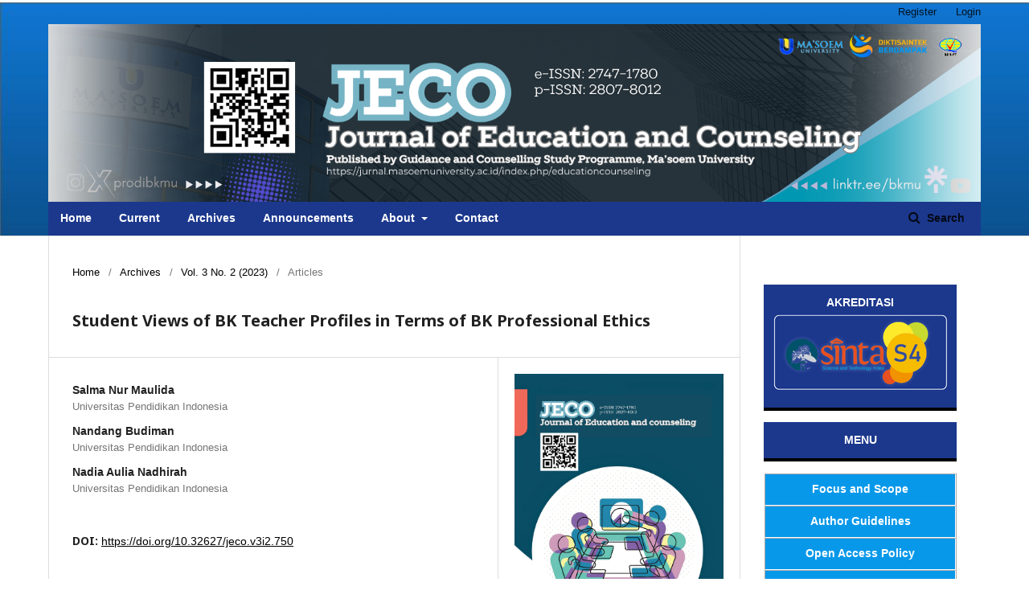

--- FILE ---
content_type: text/html; charset=utf-8
request_url: https://jurnal.masoemuniversity.ac.id/index.php/educationcounseling/article/view/750
body_size: 5909
content:
	<!DOCTYPE html>
<html lang="en-US" xml:lang="en-US">
<head>
	<meta charset="utf-8">
	<meta name="viewport" content="width=device-width, initial-scale=1.0">
	<title>
		Student Views of BK Teacher Profiles in Terms of BK Professional Ethics
							| Journal of Education and Counseling (JECO)
			</title>

	
<meta name="generator" content="Open Journal Systems 3.2.1.4">
<meta name="gs_meta_revision" content="1.1"/>
<meta name="citation_journal_title" content="Journal of Education and Counseling (JECO)"/>
<meta name="citation_journal_abbrev" content="JECO"/>
<meta name="citation_issn" content="2747-1780"/> 
<meta name="citation_author" content="Salma Nur Maulida"/>
<meta name="citation_author_institution" content="Universitas Pendidikan Indonesia"/>
<meta name="citation_author" content="Nandang Budiman "/>
<meta name="citation_author_institution" content="Universitas Pendidikan Indonesia"/>
<meta name="citation_author" content="Nadia Aulia Nadhirah"/>
<meta name="citation_author_institution" content="Universitas Pendidikan Indonesia"/>
<meta name="citation_title" content="Student Views of BK Teacher Profiles in Terms of BK Professional Ethics"/>
<meta name="citation_language" content="en"/>
<meta name="citation_date" content="2023/08/15"/>
<meta name="citation_firstpage" content="37"/>
<meta name="citation_lastpage" content="46"/>
<meta name="citation_doi" content="10.32627/jeco.v3i2.750"/>
<meta name="citation_abstract_html_url" content="https://jurnal.masoemuniversity.ac.id/index.php/educationcounseling/article/view/750"/>
<meta name="citation_keywords" xml:lang="en" content="counselors"/>
<meta name="citation_keywords" xml:lang="en" content="guidance and counseling"/>
<meta name="citation_keywords" xml:lang="en" content="students' views of school counselors"/>
<meta name="citation_keywords" xml:lang="en" content="school counselor profiles"/>
<meta name="citation_keywords" xml:lang="en" content="school counselor ethics"/>
<meta name="citation_pdf_url" content="https://jurnal.masoemuniversity.ac.id/index.php/educationcounseling/article/download/750/517"/>
<link rel="schema.DC" href="http://purl.org/dc/elements/1.1/" />
<meta name="DC.Creator.PersonalName" content="Salma Nur Maulida"/>
<meta name="DC.Creator.PersonalName" content="Nandang Budiman "/>
<meta name="DC.Creator.PersonalName" content="Nadia Aulia Nadhirah"/>
<meta name="DC.Date.created" scheme="ISO8601" content="2023-08-15"/>
<meta name="DC.Date.dateSubmitted" scheme="ISO8601" content="2023-06-09"/>
<meta name="DC.Date.issued" scheme="ISO8601" content="2023-06-30"/>
<meta name="DC.Date.modified" scheme="ISO8601" content="2023-10-05"/>
<meta name="DC.Description" xml:lang="en" content="The complexity of problems in everyday life is a challenge for school counselors and counselors in demonstrating their professionalism as a counselor profession in assisting counselee development. For the sake of maintaining honor as profession, so as school counselor must aware that for reach That need competency and obey to code ethics profession. Student as user service counseling in school still looked bad profile from the school counselor. The purpose of this research is to know view from student to counselor profiles and how ethics profession real school counselor. On study in this case, the method used is method SLRs which one _ writer succeed collect 30 articles with 4 articles including the focus on the results for studied related view student to the school counselor. After data and articles were collected next will analyzed in this way this research gets a conclusion. The results obtained in the research of 4 Articles that have been reviewed have positive results and some are negative. This can be taken from the selected literature, one of which is that there are still many students who consider school counselors to be &quot;school police&quot;. This shows that less good profile from the school counselor in the view of the student. In fact, it still is often happening error in gift service counseling, which usually done by school counselor in school That Alone. However, from some literature, the school counselor's profile is considered good, close to students and can be trusted to tell personal things. As for study about application ethics or code Guidance Counseling ethics shows the understanding of the school counselor on the guidance and counseling teacher's code of ethics is relatively low."/>
<meta name="DC.Format" scheme="IMT" content="application/pdf"/>
<meta name="DC.Identifier" content="750"/>
<meta name="DC.Identifier.pageNumber" content="37-46"/>
<meta name="DC.Identifier.DOI" content="10.32627/jeco.v3i2.750"/>
<meta name="DC.Identifier.URI" content="https://jurnal.masoemuniversity.ac.id/index.php/educationcounseling/article/view/750"/>
<meta name="DC.Language" scheme="ISO639-1" content="en"/>
<meta name="DC.Rights" content="Copyright (c) 2023 Journal of Education and Counseling (JECO)"/>
<meta name="DC.Rights" content=""/>
<meta name="DC.Source" content="Journal of Education and Counseling (JECO)"/>
<meta name="DC.Source.ISSN" content="2747-1780"/>
<meta name="DC.Source.URI" content="https://jurnal.masoemuniversity.ac.id/index.php/educationcounseling"/>
<meta name="DC.Subject" xml:lang="en" content="school counselor ethics"/>
<meta name="DC.Title" content="Student Views of BK Teacher Profiles in Terms of BK Professional Ethics"/>
<meta name="DC.Type" content="Text.Serial.Journal"/>
<meta name="DC.Type.articleType" content="Articles"/>
	<link rel="stylesheet" href="https://jurnal.masoemuniversity.ac.id/index.php/educationcounseling/$$$call$$$/page/page/css?name=stylesheet" type="text/css" /><link rel="stylesheet" href="//fonts.googleapis.com/css?family=Noto+Sans:400,400italic,700,700italic" type="text/css" /><link rel="stylesheet" href="https://cdnjs.cloudflare.com/ajax/libs/font-awesome/4.7.0/css/font-awesome.css?v=3.2.1.4" type="text/css" /><link rel="stylesheet" href="https://jurnal.masoemuniversity.ac.id/public/journals/3/styleSheet.css?v=3.2.1.4" type="text/css" />
</head>
<body class="pkp_page_article pkp_op_view has_site_logo" dir="ltr">

	<div class="pkp_structure_page">

				<header class="pkp_structure_head" id="headerNavigationContainer" role="banner">
						 <nav class="cmp_skip_to_content" aria-label="Jump to content links">
	<a href="#pkp_content_main">Skip to main content</a>
	<a href="#siteNav">Skip to main navigation menu</a>
		<a href="#pkp_content_footer">Skip to site footer</a>
</nav>

			<div class="pkp_head_wrapper">

				<div class="pkp_site_name_wrapper">
					<button class="pkp_site_nav_toggle">
						<span>Open Menu</span>
					</button>
										<div class="pkp_site_name">
																<a href="						https://jurnal.masoemuniversity.ac.id/index.php/educationcounseling/index
					" class="is_img">
							<img src="https://jurnal.masoemuniversity.ac.id/public/journals/3/pageHeaderLogoImage_en_US.png" width="3550" height="676"  />
						</a>
										</div>
				</div>

				
				<nav class="pkp_site_nav_menu" aria-label="Site Navigation">
					<a id="siteNav"></a>
					<div class="pkp_navigation_primary_row">
						<div class="pkp_navigation_primary_wrapper">
																				<ul id="navigationPrimary" class="pkp_navigation_primary pkp_nav_list">
								<li class="">
				<a href="https://jurnal.masoemuniversity.ac.id/index.php/educationcounseling">
					Home
				</a>
							</li>
								<li class="">
				<a href="https://jurnal.masoemuniversity.ac.id/index.php/educationcounseling/issue/current">
					Current
				</a>
							</li>
								<li class="">
				<a href="https://jurnal.masoemuniversity.ac.id/index.php/educationcounseling/issue/archive">
					Archives
				</a>
							</li>
								<li class="">
				<a href="https://jurnal.masoemuniversity.ac.id/index.php/educationcounseling/announcement">
					Announcements
				</a>
							</li>
								<li class="">
				<a href="https://jurnal.masoemuniversity.ac.id/index.php/educationcounseling/about">
					About
				</a>
									<ul>
																					<li class="">
									<a href="https://jurnal.masoemuniversity.ac.id/index.php/educationcounseling/about">
										About the Journal
									</a>
								</li>
																												<li class="">
									<a href="https://jurnal.masoemuniversity.ac.id/index.php/educationcounseling/about/submissions">
										Submissions
									</a>
								</li>
																												<li class="">
									<a href="https://jurnal.masoemuniversity.ac.id/index.php/educationcounseling/about/editorialTeam">
										Editorial Team
									</a>
								</li>
																												<li class="">
									<a href="https://jurnal.masoemuniversity.ac.id/index.php/educationcounseling/about/privacy">
										Privacy Statement
									</a>
								</li>
																		</ul>
							</li>
								<li class="">
				<a href="https://jurnal.masoemuniversity.ac.id/index.php/educationcounseling/about/contact">
					Contact
				</a>
							</li>
			</ul>

				

																									
	<form class="pkp_search pkp_search_desktop" action="https://jurnal.masoemuniversity.ac.id/index.php/educationcounseling/search/search" method="get" role="search" aria-label="Article Search">
		<input type="hidden" name="csrfToken" value="5b8708a6c2c4871c45acd3b7b3ecf0aa">
				
			<input name="query" value="" type="text" aria-label="Search Query">
		

		<button type="submit">
			Search
		</button>
		<div class="search_controls" aria-hidden="true">
			<a href="https://jurnal.masoemuniversity.ac.id/index.php/educationcounseling/search/search" class="headerSearchPrompt search_prompt" aria-hidden="true">
				Search
			</a>
			<a href="#" class="search_cancel headerSearchCancel" aria-hidden="true"></a>
			<span class="search_loading" aria-hidden="true"></span>
		</div>
	</form>
													</div>
					</div>
					<div class="pkp_navigation_user_wrapper" id="navigationUserWrapper">
							<ul id="navigationUser" class="pkp_navigation_user pkp_nav_list">
								<li class="profile">
				<a href="https://jurnal.masoemuniversity.ac.id/index.php/educationcounseling/user/register">
					Register
				</a>
							</li>
								<li class="profile">
				<a href="https://jurnal.masoemuniversity.ac.id/index.php/educationcounseling/login">
					Login
				</a>
							</li>
										</ul>

					</div>
																			
	<form class="pkp_search pkp_search_mobile" action="https://jurnal.masoemuniversity.ac.id/index.php/educationcounseling/search/search" method="get" role="search" aria-label="Article Search">
		<input type="hidden" name="csrfToken" value="5b8708a6c2c4871c45acd3b7b3ecf0aa">
				
			<input name="query" value="" type="text" aria-label="Search Query">
		

		<button type="submit">
			Search
		</button>
		<div class="search_controls" aria-hidden="true">
			<a href="https://jurnal.masoemuniversity.ac.id/index.php/educationcounseling/search/search" class="headerSearchPrompt search_prompt" aria-hidden="true">
				Search
			</a>
			<a href="#" class="search_cancel headerSearchCancel" aria-hidden="true"></a>
			<span class="search_loading" aria-hidden="true"></span>
		</div>
	</form>
									</nav>
			</div><!-- .pkp_head_wrapper -->
		</header><!-- .pkp_structure_head -->

						<div class="pkp_structure_content has_sidebar">
			<div class="pkp_structure_main" role="main">
				<a id="pkp_content_main"></a>

<div class="page page_article">
			<nav class="cmp_breadcrumbs" role="navigation" aria-label="You are here:">
	<ol>
		<li>
			<a href="https://jurnal.masoemuniversity.ac.id/index.php/educationcounseling/index">
				Home
			</a>
			<span class="separator">/</span>
		</li>
		<li>
			<a href="https://jurnal.masoemuniversity.ac.id/index.php/educationcounseling/issue/archive">
				Archives
			</a>
			<span class="separator">/</span>
		</li>
					<li>
				<a href="https://jurnal.masoemuniversity.ac.id/index.php/educationcounseling/issue/view/64">
					Vol. 3 No. 2 (2023)
				</a>
				<span class="separator">/</span>
			</li>
				<li class="current" aria-current="page">
			<span aria-current="page">
									Articles
							</span>
		</li>
	</ol>
</nav>
	
			<article class="obj_article_details">

			<h1 class="page_title">
		Student Views of BK Teacher Profiles in Terms of BK Professional Ethics
	</h1>
	
	<div class="row">
		<div class="main_entry">

							<section class="item authors">
					<h2 class="pkp_screen_reader">Authors</h2>
					<ul class="authors">
											<li>
							<span class="name">
								Salma Nur Maulida
							</span>
															<span class="affiliation">
									Universitas Pendidikan Indonesia
																	</span>
																				</li>
											<li>
							<span class="name">
								Nandang Budiman 
							</span>
															<span class="affiliation">
									Universitas Pendidikan Indonesia
																	</span>
																				</li>
											<li>
							<span class="name">
								Nadia Aulia Nadhirah
							</span>
															<span class="affiliation">
									Universitas Pendidikan Indonesia
																	</span>
																				</li>
										</ul>
				</section>
			
																												<section class="item doi">
						<h2 class="label">
														DOI:
						</h2>
						<span class="value">
							<a href="https://doi.org/10.32627/jeco.v3i2.750">
								https://doi.org/10.32627/jeco.v3i2.750
							</a>
						</span>
					</section>
							
									<section class="item keywords">
				<h2 class="label">
										Keywords:
				</h2>
				<span class="value">
											counselors, 											guidance and counseling, 											students&#039; views of school counselors, 											school counselor profiles, 											school counselor ethics									</span>
			</section>
			
										<section class="item abstract">
					<h2 class="label">Abstract</h2>
					<p>The complexity of problems in everyday life is a challenge for school counselors and counselors in demonstrating their professionalism as a counselor profession in assisting counselee development. For the sake of maintaining honor as profession, so as school counselor must aware that for reach That need competency and obey to code ethics profession. Student as user service counseling in school still looked bad profile from the school counselor. The purpose of this research is to know view from student to counselor profiles and how ethics profession real school counselor. On study in this case, the method used is method SLRs which one _ writer succeed collect 30 articles with 4 articles including the focus on the results for studied related view student to the school counselor. After data and articles were collected next will analyzed in this way this research gets a conclusion. The results obtained in the research of 4 Articles that have been reviewed have positive results and some are negative. This can be taken from the selected literature, one of which is that there are still many students who consider school counselors to be "school police". This shows that less good profile from the school counselor in the view of the student. In fact, it still is often happening error in gift service counseling, which usually done by school counselor in school That Alone. However, from some literature, the school counselor's profile is considered good, close to students and can be trusted to tell personal things. As for study about application ethics or code Guidance Counseling ethics shows the understanding of the school counselor on the guidance and counseling teacher's code of ethics is relatively low.</p>
				</section>
			
			

																																	
						
		</div><!-- .main_entry -->

		<div class="entry_details">

										<div class="item cover_image">
					<div class="sub_item">
													<a href="https://jurnal.masoemuniversity.ac.id/index.php/educationcounseling/issue/view/64">
								<img src="https://jurnal.masoemuniversity.ac.id/public/journals/3/cover_issue_64_en_US.png" alt="">
							</a>
											</div>
				</div>
			
										<div class="item galleys">
					<h2 class="pkp_screen_reader">
						Downloads
					</h2>
					<ul class="value galleys_links">
													<li>
								
	
							

<a class="obj_galley_link pdf" href="https://jurnal.masoemuniversity.ac.id/index.php/educationcounseling/article/view/750/517">

		
	PDF

	</a>
							</li>
											</ul>
				</div>
						
						<div class="item published">
				<section class="sub_item">
					<h2 class="label">
						Published
					</h2>
					<div class="value">
																			<span>2023-08-15</span>
																	</div>
				</section>
							</div>
			
										<div class="item citation">
					<section class="sub_item citation_display">
						<h2 class="label">
							How to Cite
						</h2>
						<div class="value">
							<div id="citationOutput" role="region" aria-live="polite">
								<div class="csl-bib-body">
  <div class="csl-entry">Nur Maulida, S., Budiman , N., &#38; Aulia Nadhirah, N. (2023). Student Views of BK Teacher Profiles in Terms of BK Professional Ethics. <i>Journal of Education and Counseling (JECO)</i>, <i>3</i>(2), 37–46. https://doi.org/10.32627/jeco.v3i2.750</div>
</div>
							</div>
							<div class="citation_formats">
								<button class="cmp_button citation_formats_button" aria-controls="cslCitationFormats" aria-expanded="false" data-csl-dropdown="true">
									More Citation Formats
								</button>
								<div id="cslCitationFormats" class="citation_formats_list" aria-hidden="true">
									<ul class="citation_formats_styles">
																					<li>
												<a
													aria-controls="citationOutput"
													href="https://jurnal.masoemuniversity.ac.id/index.php/educationcounseling/citationstylelanguage/get/acm-sig-proceedings?submissionId=750&amp;publicationId=749"
													data-load-citation
													data-json-href="https://jurnal.masoemuniversity.ac.id/index.php/educationcounseling/citationstylelanguage/get/acm-sig-proceedings?submissionId=750&amp;publicationId=749&amp;return=json"
												>
													ACM
												</a>
											</li>
																					<li>
												<a
													aria-controls="citationOutput"
													href="https://jurnal.masoemuniversity.ac.id/index.php/educationcounseling/citationstylelanguage/get/acs-nano?submissionId=750&amp;publicationId=749"
													data-load-citation
													data-json-href="https://jurnal.masoemuniversity.ac.id/index.php/educationcounseling/citationstylelanguage/get/acs-nano?submissionId=750&amp;publicationId=749&amp;return=json"
												>
													ACS
												</a>
											</li>
																					<li>
												<a
													aria-controls="citationOutput"
													href="https://jurnal.masoemuniversity.ac.id/index.php/educationcounseling/citationstylelanguage/get/apa?submissionId=750&amp;publicationId=749"
													data-load-citation
													data-json-href="https://jurnal.masoemuniversity.ac.id/index.php/educationcounseling/citationstylelanguage/get/apa?submissionId=750&amp;publicationId=749&amp;return=json"
												>
													APA
												</a>
											</li>
																					<li>
												<a
													aria-controls="citationOutput"
													href="https://jurnal.masoemuniversity.ac.id/index.php/educationcounseling/citationstylelanguage/get/associacao-brasileira-de-normas-tecnicas?submissionId=750&amp;publicationId=749"
													data-load-citation
													data-json-href="https://jurnal.masoemuniversity.ac.id/index.php/educationcounseling/citationstylelanguage/get/associacao-brasileira-de-normas-tecnicas?submissionId=750&amp;publicationId=749&amp;return=json"
												>
													ABNT
												</a>
											</li>
																					<li>
												<a
													aria-controls="citationOutput"
													href="https://jurnal.masoemuniversity.ac.id/index.php/educationcounseling/citationstylelanguage/get/chicago-author-date?submissionId=750&amp;publicationId=749"
													data-load-citation
													data-json-href="https://jurnal.masoemuniversity.ac.id/index.php/educationcounseling/citationstylelanguage/get/chicago-author-date?submissionId=750&amp;publicationId=749&amp;return=json"
												>
													Chicago
												</a>
											</li>
																					<li>
												<a
													aria-controls="citationOutput"
													href="https://jurnal.masoemuniversity.ac.id/index.php/educationcounseling/citationstylelanguage/get/harvard-cite-them-right?submissionId=750&amp;publicationId=749"
													data-load-citation
													data-json-href="https://jurnal.masoemuniversity.ac.id/index.php/educationcounseling/citationstylelanguage/get/harvard-cite-them-right?submissionId=750&amp;publicationId=749&amp;return=json"
												>
													Harvard
												</a>
											</li>
																					<li>
												<a
													aria-controls="citationOutput"
													href="https://jurnal.masoemuniversity.ac.id/index.php/educationcounseling/citationstylelanguage/get/ieee?submissionId=750&amp;publicationId=749"
													data-load-citation
													data-json-href="https://jurnal.masoemuniversity.ac.id/index.php/educationcounseling/citationstylelanguage/get/ieee?submissionId=750&amp;publicationId=749&amp;return=json"
												>
													IEEE
												</a>
											</li>
																					<li>
												<a
													aria-controls="citationOutput"
													href="https://jurnal.masoemuniversity.ac.id/index.php/educationcounseling/citationstylelanguage/get/modern-language-association?submissionId=750&amp;publicationId=749"
													data-load-citation
													data-json-href="https://jurnal.masoemuniversity.ac.id/index.php/educationcounseling/citationstylelanguage/get/modern-language-association?submissionId=750&amp;publicationId=749&amp;return=json"
												>
													MLA
												</a>
											</li>
																					<li>
												<a
													aria-controls="citationOutput"
													href="https://jurnal.masoemuniversity.ac.id/index.php/educationcounseling/citationstylelanguage/get/turabian-fullnote-bibliography?submissionId=750&amp;publicationId=749"
													data-load-citation
													data-json-href="https://jurnal.masoemuniversity.ac.id/index.php/educationcounseling/citationstylelanguage/get/turabian-fullnote-bibliography?submissionId=750&amp;publicationId=749&amp;return=json"
												>
													Turabian
												</a>
											</li>
																					<li>
												<a
													aria-controls="citationOutput"
													href="https://jurnal.masoemuniversity.ac.id/index.php/educationcounseling/citationstylelanguage/get/vancouver?submissionId=750&amp;publicationId=749"
													data-load-citation
													data-json-href="https://jurnal.masoemuniversity.ac.id/index.php/educationcounseling/citationstylelanguage/get/vancouver?submissionId=750&amp;publicationId=749&amp;return=json"
												>
													Vancouver
												</a>
											</li>
																			</ul>
																			<div class="label">
											Download Citation
										</div>
										<ul class="citation_formats_styles">
																							<li>
													<a href="https://jurnal.masoemuniversity.ac.id/index.php/educationcounseling/citationstylelanguage/download/ris?submissionId=750&amp;publicationId=749">
														<span class="fa fa-download"></span>
														Endnote/Zotero/Mendeley (RIS)
													</a>
												</li>
																							<li>
													<a href="https://jurnal.masoemuniversity.ac.id/index.php/educationcounseling/citationstylelanguage/download/bibtex?submissionId=750&amp;publicationId=749">
														<span class="fa fa-download"></span>
														BibTeX
													</a>
												</li>
																					</ul>
																	</div>
							</div>
						</div>
					</section>
				</div>
			
										<div class="item issue">

											<section class="sub_item">
							<h2 class="label">
								Issue
							</h2>
							<div class="value">
								<a class="title" href="https://jurnal.masoemuniversity.ac.id/index.php/educationcounseling/issue/view/64">
									Vol. 3 No. 2 (2023)
								</a>
							</div>
						</section>
					
											<section class="sub_item">
							<h2 class="label">
								Section
							</h2>
							<div class="value">
								Articles
							</div>
						</section>
									</div>
			
															
						
			

		</div><!-- .entry_details -->
	</div><!-- .row -->

</article>

	<div id="articlesBySameAuthorList">
						<h3>Most read articles by the same author(s)</h3>

			<ul>
																													<li>
													Khansa Meradaputhi,
													Nadia Aulia Nadhirah,
													Ipah Saripah,
												<a href="https://jurnal.masoemuniversity.ac.id/index.php/educationcounseling/article/view/46-55">
							Analysis of Fear of Missing out Phenomena in Adolescent Social Interaction in the Digital Era
						</a>,
						<a href="https://jurnal.masoemuniversity.ac.id/index.php/educationcounseling/issue/view/55">
							Journal of Education and Counseling (JECO): Vol. 3 No. 1 (2022)
						</a>
					</li>
																													<li>
													Nadia  Aulia Nadhirah,
													Azriel Arriadi Hidayat,
													Dodi Suryana,
													Ipah Saripah,
													Ahmad Rofi Suryahadikusumah,
												<a href="https://jurnal.masoemuniversity.ac.id/index.php/educationcounseling/article/view/629">
							Factors Affecting Psychological Dynamics of Esports Athletes
						</a>,
						<a href="https://jurnal.masoemuniversity.ac.id/index.php/educationcounseling/issue/view/55">
							Journal of Education and Counseling (JECO): Vol. 3 No. 1 (2022)
						</a>
					</li>
							</ul>
			<div id="articlesBySameAuthorPages">
				
			</div>
			</div>
<div id="articlesBySimilarityList">
	</div>


</div><!-- .page -->

	</div><!-- pkp_structure_main -->

									<div class="pkp_structure_sidebar left" role="complementary" aria-label="Sidebar">
				<div class="pkp_block block_custom" id="customblock-newSideMenu">
	<div class="content">
		<p class="kepala">AKREDITASI<a href="https://sinta.kemdikbud.go.id/journals/profile/14989" target="_blank" rel="noopener"><img src="https://jurnal.masoemuniversity.ac.id/public/site/images/altruiza/mceclip15.png" width="220" height="100"></a></p>
<p class="kepala">MENU</p>
<table style="width: 100%; border-color: #fff; background-color: #0898ea;" border="1px" cellspacing="0" cellpadding="0">
<tbody>
<tr>
<td style="width: 100%; height: 40px;">
<p style="text-align: center;"><strong><span style="color: #ffffff;"><a style="color: #ffffff;" href="https://jurnal.masoemuniversity.ac.id/index.php/educationcounseling/focusandscope">Focus and Scope</a></span></strong></p>
</td>
</tr>
<tr>
<td style="width: 100%; height: 40px;">
<p style="text-align: center;"><span style="color: #ffffff;"><strong><a style="color: #ffffff;" href="https://jurnal.masoemuniversity.ac.id/index.php/educationcounseling/authorguidelines">Author Guidelines</a><br></strong></span></p>
</td>
</tr>
<tr>
<td style="width: 100%; height: 40px;">
<p style="text-align: center;"><span style="color: #ffffff;"><a style="color: #ffffff;" href="https://jurnal.masoemuniversity.ac.id/index.php/educationcounseling/oap"><strong>Open Access Policy</strong></a></span></p>
</td>
</tr>
<tr>
<td style="width: 100%; height: 40px;">
<p style="text-align: center;"><span style="color: #ffffff;"><a style="color: #ffffff;" href="https://jurnal.masoemuniversity.ac.id/index.php/educationcounseling/onlinesubmission" target="_blank" rel="noopener"><strong>Online Submission</strong></a></span></p>
</td>
</tr>
<tr>
<td style="width: 100%; height: 40px;">
<p style="text-align: center;"><span style="color: #ffffff;"><strong><a style="color: #ffffff;" href="https://jurnal.masoemuniversity.ac.id/index.php/educationcounseling/publicationethics">Publication Ethics</a><br></strong></span></p>
</td>
</tr>
<tr>
<td style="width: 100%; height: 40px;">
<p style="text-align: center;"><span style="color: #ffffff;"><a style="color: #ffffff;" href="https://jurnal.masoemuniversity.ac.id/index.php/educationcounseling/about/editorialTeam"><strong>Editorial Board</strong></a></span></p>
</td>
</tr>
<tr>
<td style="width: 100%; height: 40px;">
<p style="text-align: center;"><span style="color: #ffffff;"><strong><a style="color: #ffffff;" href="https://jurnal.masoemuniversity.ac.id/index.php/educationcounseling/peer-review-process">Peer Review Process</a><br></strong></span></p>
</td>
</tr>
<tr>
<td style="width: 100%; height: 40px;">
<p style="text-align: center;"><span style="color: #ffffff;"><strong><a style="color: #ffffff;" href="https://jurnal.masoemuniversity.ac.id/index.php/educationcounseling/peerreviewers">Reviewers</a><br></strong></span></p>
</td>
</tr>
<tr>
<td style="width: 100%; height: 40px;">
<p style="text-align: center;"><span style="color: #ffffff;"><strong><a style="color: #ffffff;" href="https://jurnal.masoemuniversity.ac.id/index.php/educationcounseling/plagiarism">Plagiarism Screening</a><br></strong></span></p>
</td>
</tr>
<tr>
<td style="width: 100%; height: 40px;">
<p style="text-align: center;"><span style="color: #ffffff;"><strong><a style="color: #ffffff;" href="https://jurnal.masoemuniversity.ac.id/index.php/educationcounseling/copyrightnotice" target="_blank" rel="noopener">Copyright Notice</a><br></strong></span></p>
</td>
</tr>
<tr>
<td style="width: 100%; height: 40px;">
<p style="text-align: center;"><span style="color: #ffffff;"><strong><a style="color: #ffffff;" href="https://jurnal.masoemuniversity.ac.id/index.php/educationcounseling/apc">Article Processing Charge</a><br></strong></span></p>
</td>
</tr>
<tr>
<td style="width: 100%; height: 40px;">
<p style="text-align: center;"><span style="color: #ffffff;"><a style="color: #ffffff;" href="https://jurnal.masoemuniversity.ac.id/index.php/educationcounseling/references"><strong>Reference Management</strong></a></span></p>
</td>
</tr>
</tbody>
</table>
<p class="kepala">JOURNAL TEMPLATE</p>
<div class="badan"><a href="https://drive.google.com/drive/folders/1ZcdAwE8CJzUSp3hWOH8xla23lDbhjz5K?usp=sharing" target="_blank" rel="noopener"><img src="https://jurnal.masoemuniversity.ac.id/public/site/images/admin_abdimu/template-180.png" width="180" height="71"></a></div>
<p class="kepala">IN COOPERATION<img src="https://jurnal.masoemuniversity.ac.id/public/site/images/altruiza/9.png" alt="" width="220" height="100"></p>
	</div>
</div>
<div class="pkp_block block_custom" id="customblock-indexing">
	<div class="content">
		<p class="kepala"><strong>INDEXING</strong><strong><img src="https://jurnal.masoemuniversity.ac.id/public/site/images/altruiza/mceclip7.png"><img src="https://jurnal.masoemuniversity.ac.id/public/site/images/altruiza/mceclip8.png"><img src="https://jurnal.masoemuniversity.ac.id/public/site/images/altruiza/mceclip9.png"><img src="https://jurnal.masoemuniversity.ac.id/public/site/images/altruiza/mceclip10.png"><img src="https://jurnal.masoemuniversity.ac.id/public/site/images/altruiza/mceclip11.png"><a href="https://garuda.kemdikbud.go.id/journal/view/24308" target="_blank" rel="noopener"><img src="https://jurnal.masoemuniversity.ac.id/public/site/images/altruiza/mceclip0.png"></a></strong></p>
<p class="kepala"><strong>TOOLS</strong><a href="https://www.turnitin.com/resources/topics/plagiarism" target="_blank" rel="noopener"><img src="https://jurnal.masoemuniversity.ac.id/public/site/images/altruiza/8.png" width="220" height="100"></a><a href="https://www.mendeley.com" target="_blank" rel="noopener"><img src="https://jurnal.masoemuniversity.ac.id/public/site/images/altruiza/mceclip16.png"></a><a href="https://www.ithenticate.com/" target="_blank" rel="noopener"><img src="https://jurnal.masoemuniversity.ac.id/public/site/images/altruiza/crosreff.png" width="220" height="100"></a></p>
	</div>
</div>

			</div><!-- pkp_sidebar.left -->
			</div><!-- pkp_structure_content -->

<div class="pkp_structure_footer_wrapper" role="contentinfo">
	<a id="pkp_content_footer"></a>

	<div class="pkp_structure_footer">

					<div class="pkp_footer_content">
				<p>Copyright © 2025 Guidance and Counseling Study Programme All Right Reserved.<br />Ma'soem University<br />Jl. Raya Cipacing No. 22 Jatinangor 45363 Jawa Barat</p>
<p><a href="https://www.instagram.com/prodibkmu/" target="_blank" rel="noopener"><img src="https://jurnal.masoemuniversity.ac.id/public/site/images/nabila/5.png" alt="" width="50" height="50" /></a><a href="https://www.youtube.com/channel/UCQBNhvL33HF_XUrFVwUYM2Q" target="_blank" rel="noopener"><img src="https://jurnal.masoemuniversity.ac.id/public/site/images/nabila/7.png" alt="" width="50" height="50" /></a><a href="https://linktr.ee/bkmu" target="_blank" rel="noopener"><img src="https://jurnal.masoemuniversity.ac.id/public/site/images/nabila/8.png" alt="" width="50" height="50" /></a></p>
			</div>
		
		<div class="pkp_brand_footer" role="complementary">
			<a href="https://jurnal.masoemuniversity.ac.id/index.php/educationcounseling/about/aboutThisPublishingSystem">
				<img alt="More information about the publishing system, Platform and Workflow by OJS/PKP." src="https://jurnal.masoemuniversity.ac.id/templates/images/ojs_brand.png">
			</a>
		</div>
	</div>
</div><!-- pkp_structure_footer_wrapper -->

</div><!-- pkp_structure_page -->

<script src="//ajax.googleapis.com/ajax/libs/jquery/3.3.1/jquery.min.js?v=3.2.1.4" type="text/javascript"></script><script src="//ajax.googleapis.com/ajax/libs/jqueryui/1.12.0/jquery-ui.min.js?v=3.2.1.4" type="text/javascript"></script><script src="https://jurnal.masoemuniversity.ac.id/lib/pkp/js/lib/jquery/plugins/jquery.tag-it.js?v=3.2.1.4" type="text/javascript"></script><script src="https://jurnal.masoemuniversity.ac.id/plugins/themes/default/js/lib/popper/popper.js?v=3.2.1.4" type="text/javascript"></script><script src="https://jurnal.masoemuniversity.ac.id/plugins/themes/default/js/lib/bootstrap/util.js?v=3.2.1.4" type="text/javascript"></script><script src="https://jurnal.masoemuniversity.ac.id/plugins/themes/default/js/lib/bootstrap/dropdown.js?v=3.2.1.4" type="text/javascript"></script><script src="https://jurnal.masoemuniversity.ac.id/plugins/themes/default/js/main.js?v=3.2.1.4" type="text/javascript"></script><script src="https://jurnal.masoemuniversity.ac.id/plugins/generic/citationStyleLanguage/js/articleCitation.js?v=3.2.1.4" type="text/javascript"></script>


</body>
</html>


--- FILE ---
content_type: text/css
request_url: https://jurnal.masoemuniversity.ac.id/public/journals/3/styleSheet.css?v=3.2.1.4
body_size: 922
content:
/* 
Copyright sanguilmu.com 

Design by: Thoha Firdaus


*/


/* Struktur Sidebar */
.kepala {
	color: white; 
	background: #1c388d; 
	padding: 10px; 
	font-family: arial; 
	line-height: 23px;
	border-bottom: 4px solid #000000;
				font-weight: bold;
				text-align: center;
}

.badan a {
	display: block; 
	padding: 10px; 
	border-bottom: 1px solid #000000; 
	background: #1934f36b; 
	color: #000000 !important;
				text-align: center;
}

.badan {
	margin-top: -15px;
}


.badan a:hover {
	background: #1c388d;
	color: #ffffff !important;
	font-weight: bold;
}


/* Table of content */

.obj_article_summary {
	box-shadow: 3px 3px 5px;
	padding: 20px;
	border-radius: 10px;
	background: #ececec;
}

.obj_article_summary:hover {
	background:#ffffff
}

.meta .authors{
	background: url(https://i.ibb.co/wwXb1Bh/icon-group.png) 1px 2px no-repeat rgba(0, 0, 0, 0);
	font-weight: bold;
	margin-top: 4px;
	padding-bottom: 5px;
	padding-left: 30px;
}


.obj_article_summary {
    padding-bottom: 10px !important;
    border-bottom: solid 4px #1c388d !important;
    font-size: 12px;
}


 .pkp_structure_main h1 {
     font-weight: 600;
     font-size: 20px;
}

.pkp_structure_main a {
    color: #000000 !important
}

.pkp_structure_main a:hover {
	color: #007ab2 !important;
}


.obj_galley_link {
    font-weight: 700;
    text-transform: Capitalize !important;
    background: #acacac !important;
    color: #ffffff !important;
    border: none !important;
}

.obj_galley_link:hover {
	background:#1c388d !important;
	color:#1F2027 !important;
}


/* Footer */
.pkp_structure_footer_wrapper {
	background: #1934f36b !important;
	border-bottom: 20px solid #1c388d;;
}

.pkp_footer_content {
	float: left;
	width: 70%;  padding-top: 10px;
	padding-bottom:10px;
}

.pkp_brand_footer {
	float: right;
	width: 20%;
	padding-bottom:10px;
	padding-top: 50px;
}


/*Body and Abstrack*/
.main_entry .item.abstract {
	text-align: justify;
}

body {
	font-family: arial,geneva,sans-serif !important;
}


/* Struktur Header */
	.pkp_site_name_wrapper {
width: 100% !important;
}

.pkp_navigation_primary_row {
	text-align: left;
	background: #1c388d;
	font-weight: bold;
}


.pkp_site_name {
	margin: 0 !important;
}

.pkp_site_name > a {
	padding-top: 0 !important; 
	padding-bottom: 0 !important;
}

.pkp_site_name_wrapper {
	padding-left: 0 !important; 
	padding-right: 0 !important; 
	margin: 0 !important;
}

/* Ukuran Header */

.pkp_site_name .is_img img {
	max-height: 100% !important; 
	max-width: 100% !important; 
}

/* Settingan Header */

.pkp_navigation_primary_row .pkp_navigation_primary_wrapper ul li {
	padding: 0 !important;
	margin: 0 !important;
}

.pkp_navigation_primary_row .pkp_navigation_primary_wrapper ul li a {
	margin: 0 !important; 
	padding: 0 15px !important; 
	line-height: 40px !important; 
}

.pkp_navigation_primary_row .pkp_navigation_primary_wrapper ul li, .pkp_navigation_primary_row .pkp_navigation_primary_wrapper ul li a {
	font-family:tahoma,geneva,sans-serif; 
	color: #ffffff !important; 
	font-weight: bold !important
}

.pkp_navigation_primary_row .pkp_navigation_primary_wrapper ul li a:hover {
	background: #ffffff; 
	border-radius:20px !important; 
	color:#1F2027 !important;
}

.pkp_navigation_primary_row .pkp_navigation_primary_wrapper ul li ul, .pkp_navigation_primary_row .pkp_navigation_primary_wrapper ul li ul li a:hover {
	border-radius: 0 !important; 
	-webkit-border-radius: 0 !important; 
	-o-border-radius: 0 !important;
}

.pkp_navigation_primary_row .pkp_navigation_primary_wrapper ul li ul { 
	background: #1c388d !important;
}

.pkp_navigation_primary_row .pkp_navigation_primary_wrapper ul li ul li { 
	border-bottom: solid 1px rgb(0 0 0) !important;
}

.pkp_navigation_primary_row .pkp_navigation_primary_wrapper ul li ul li:last-child { 
	border-bottom: none !important;
}

.pkp_navigation_primary .dropdown-menu a:hover {
    border-color: #ff4040;
}




.pkp_structure_head {
background:url(/public/site/images/admin_abdimu/bgjkifn.jpg);
}

.pkp_site_nav_toggle{
background-color: #1c388d;
border-bottom: 3px solid rgb(255 255 255 / 84%);
background: rgb(255 255 255 / 84%);
}

.pkp_search.pkp_search_desktop {
	color: white;
}

.pkp_search.pkp_search_desktop:hover {
	color: #c3ddcf;
}




.homepage_image {
    display:inline-block;
    width:28%;
    margin-left:0px;
    float:right;
}

.homepage_image img {
    margin:60px 0px 0px -20px;
    box-shadow:4px 2px 5px gray;
    width:300px;

 }

.homepage_about {
    display:inline-block;
    width:70%;
}


.current_issue{
	display:block;
}





@media (max-width: 600px) {
/* For mobile phones: */
  .homepage_about {
  	width:100%;
  }
}


@media (max-width: 991px) {
    .homepage_about{
    	margin-top:30px;
    }


}


@media (max-width: 360px) {
/* For mobile phones: */
    .homepage_image {
    	width:90%;
    	margin:0;
    }

        .homepage_about{
    	margin-top:0px;
    }
}

.homepage_about p{
    text-align:justify;
} 